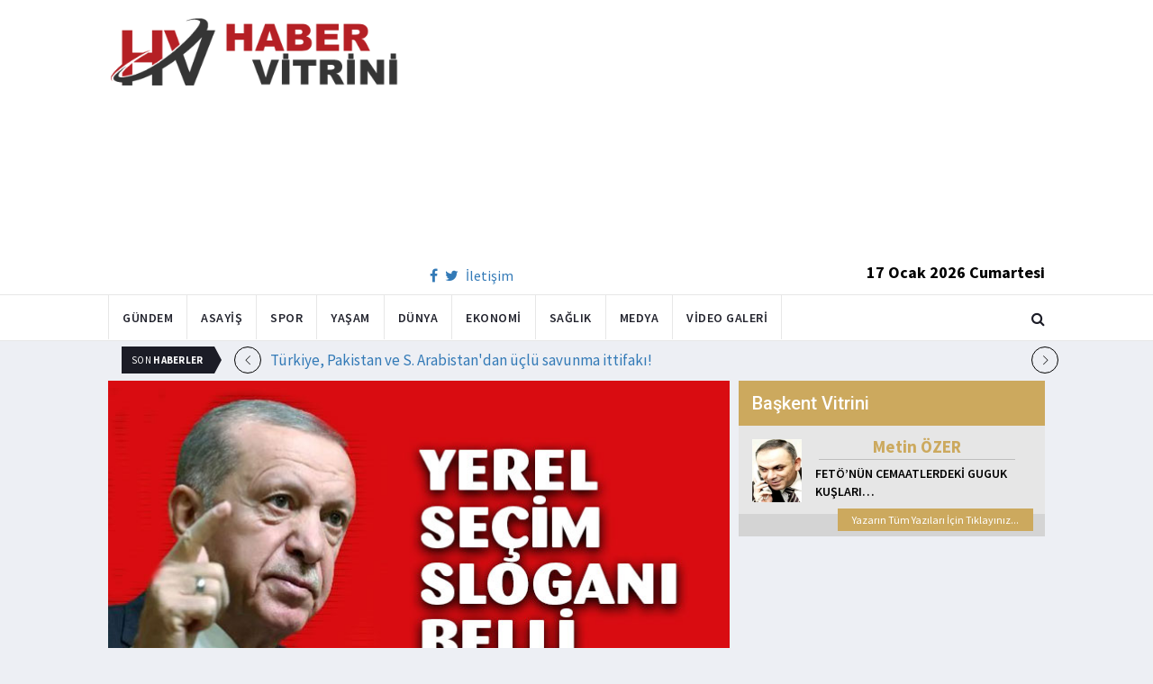

--- FILE ---
content_type: text/html; charset=utf-8
request_url: https://www.habervitrini.com/erdogandan-yerel-secim-slogani-belli-oldu/1108618
body_size: 11257
content:
<!DOCTYPE html>
<html lang="tr">
<head>
    <meta charset="utf-8">
    <meta http-equiv="X-UA-Compatible" content="IE=edge">
    <meta name="viewport" content="width=device-width, initial-scale=1">
    <!-- The above 3 meta tags *must* come first in the head; any other head content must come *after* these tags -->
    <title>Habervitrini.com | Erdoğan dan yerel seçim sloganı belli oldu</title>
    <meta property="fb:pages" content="177567505669003" />
    <meta name="description" content="Cumhurbaşkanı Erdoğan  grup toplantısında yerel seçim mesajlarını verirken İstanbul seçimlerine özel sloganını da duyurdu. Erdoğan ın  Bugün bir başlık atıyorum  Yeniden İstanbul...  sözleri salonda coşkuyu artırdı." />
    <meta name="google-site-verification" content="cQ7sGhZ-qF8FYxLz0zm9JekSwcgQyka6ASWwiddA9m8" />
    <!-- Favicon and touch icons -->
    <link rel="shortcut icon" href="/assets/images/ico/favicon.png" type="image/x-icon">
    <link rel="apple-touch-icon" type="image/x-icon" href="/assets/images/ico/apple-touch-icon-57-precomposed.png">
    <link rel="apple-touch-icon" type="image/x-icon" sizes="72x72" href="/assets/images/ico/apple-touch-icon-72-precomposed.png">
    <link rel="apple-touch-icon" type="image/x-icon" sizes="114x114" href="assets/images/ico/apple-touch-icon-114-precomposed.png">
    <link rel="apple-touch-icon" type="image/x-icon" sizes="144x144" href="/assets/images/ico/apple-touch-icon-144-precomposed.png">

    <link href="https://fonts.googleapis.com/css?family=Roboto:100,100i,300,300i,400,400i,500,500i,700,700i,900,900i" rel="stylesheet" type="text/css" />
    <link href="https://fonts.googleapis.com/css?family=Source+Sans+Pro:200,200i,300,300i,400,400i,600,600i,700,700i,900,900i" rel="stylesheet" type="text/css" />
    <link href="https://fonts.googleapis.com/css?family=Cormorant+Garamond:300,300i,400,400i,500,500i,600,600i,700,700i" rel="stylesheet" type="text/css" />

    <!-- jquery ui css -->
    <link href="/assets/css/jquery-ui.min.css" rel="stylesheet" type="text/css" />
    <!-- Bootstrap -->
    <link href="/assets/css/bootstrap.min.css" rel="stylesheet" type="text/css" />
    <!--Animate css-->
    <link href="/assets/css/animate.min.css" rel="stylesheet" type="text/css" />
    <!-- Navigation css-->
    <link href="/assets/bootsnav/css/bootsnav.css" rel="stylesheet" type="text/css" />
    <!-- youtube css -->
    <link href="/assets/css/RYPP.css" rel="stylesheet" type="text/css" />
    <!-- font awesome -->
    <link href="/assets/font-awesome/css/font-awesome.min.css" rel="stylesheet" type="text/css" />
    <!-- themify-icons -->
    <link href="/assets/themify-icons/themify-icons.css" rel="stylesheet" type="text/css" />
    <!-- weather-icons -->
    <link href="/assets/weather-icons/css/weather-icons.min.css" rel="stylesheet" type="text/css" />
    <!-- flat icon -->
    <link href="/assets/css/flaticon.css" rel="stylesheet" type="text/css" />
    <!-- Important Owl stylesheet -->
    <link href="/assets/owl-carousel/owl.carousel.css" rel="stylesheet" type="text/css" />
    <!-- Default Theme -->
    <link href="/assets/owl-carousel/owl.theme.css" rel="stylesheet" type="text/css" />
    <!-- owl transitions -->
    <link href="/assets/owl-carousel/owl.transitions.css" rel="stylesheet" type="text/css" />
    <!-- style css -->
    <link href="/assets/css/style.css" rel="stylesheet" type="text/css" />
    
    
    <style>
        .img-100 {
            width: 100% !important;
        }
    </style>



    <script type='text/javascript' src='//platform-api.sharethis.com/js/sharethis.js#property=5c726029b073260011b18598&product=inline-share-buttons' async='async'></script>
    <script async src="//pagead2.googlesyndication.com/pagead/js/adsbygoogle.js"></script>

    <script>
        (function (i, s, o, g, r, a, m) {
            i['GoogleAnalyticsObject'] = r;
            i[r] = i[r] || function () {
                (i[r].q = i[r].q || []).push(arguments);
            }, i[r].l = 1 * new Date();
            a = s.createElement(o),
                m = s.getElementsByTagName(o)[0];
            a.async = 1;
            a.src = g;
            m.parentNode.insertBefore(a, m);
        })(window, document, 'script', 'https://www.google-analytics.com/analytics.js', 'ga');

        ga('create', 'UA-4769778-1', 'auto');
        ga('send', 'pageview');
    </script>

    
    
    <meta property="og:site_name" content="http://www.habervitrini.com">
    <meta property="og:url" content="http://www.habervitrini.com/erdogandan-yerel-secim-slogani-belli-oldu/1108618" />
    <meta property="og:title" content="Erdoğan'dan yerel seçim sloganı belli oldu" />
    <meta property="og:description" content="Cumhurbaşkanı Erdoğan, grup toplantısında yerel seçim mesajlarını verirken İstanbul seçimlerine özel sloganını da duyurdu. Erdoğan'ın "Bugün bir başlık atıyorum; Yeniden İstanbul..." sözleri salonda coşkuyu artırdı." />
    <meta property="og:image" content="https://img.habervitrini.com/Haber/_AnaManset/81f5ed79-3b72-41bc-b25c-fe8246636d71.jpg" />

    <meta name="twitter:site" content="http://www.habervitrini.com">
    <meta name="twitter:card" content="summary">
    <meta name="twitter:creator" content="Habervitrini">
    <meta name="twitter:title" content="Erdoğan'dan yerel seçim sloganı belli oldu">
    <meta name="twitter:description" content="Cumhurbaşkanı Erdoğan, grup toplantısında yerel seçim mesajlarını verirken İstanbul seçimlerine özel sloganını da duyurdu. Erdoğan'ın "Bugün bir başlık atıyorum; Yeniden İstanbul..." sözleri salonda coşkuyu artırdı.">
    <meta name="twitter:image:src" content="https://img.habervitrini.com/Haber/_AnaManset/81f5ed79-3b72-41bc-b25c-fe8246636d71.jpg">



</head>
<body>

<!-- PAGE LOADER -->
<!-- *** START PAGE HEADER SECTION *** -->


<header>
    <!-- START MIDDLE SECTION -->
    <div class="header-mid hidden-xs">
        <div class="container">
            <div class="row">
                <div class="col-sm-4">
                    <div class="logo">
                        <a href="/">
                            <img src="/assets/images/logo-tam.png" class="img-responsive" alt="Habervitrini"
                                 style="height: 82px; width: 100%;" />
                        </a>
                    </div>
                </div>
                <div class="col-sm-8">
                            <script async src="https://pagead2.googlesyndication.com/pagead/js/adsbygoogle.js"></script>
                            <!-- UstHeader -->
                            <ins class="adsbygoogle"
                                 style="display:block"
                                 data-ad-client="ca-pub-4801776783380147"
                                 data-ad-slot="6987205594"
                                 data-ad-format="auto"
                                 data-full-width-responsive="true"></ins>
                            <script>
                                (adsbygoogle = window.adsbygoogle || []).push({});
                            </script>
                    <div class="header-social-contact">
                        <a href="https://tr-tr.facebook.com/habervitrini/"><i class="fa fa-facebook"></i></a>
                        <a href="https://twitter.com/habervitrini"><i class="fa fa-twitter"></i></a>
                        <a href="#">İletişim</a>
                    </div>
                    <span class="header-date">
                        17 Ocak 2026 Cumartesi
                    </span>
                </div>
            </div>
        </div>
    </div>
    <!-- END OF /. MIDDLE SECTION -->
    <!-- START NAVIGATION -->
    <nav class="navbar navbar-default navbar-sticky navbar-mobile bootsnav">
        <!-- Start Top Search -->
        <div class="top-search">
            <div class="container">
                <div class="input-group">
                    <span class="input-group-addon"><i class="fa fa-search"></i></span>
                    <input type="text" class="form-control" placeholder="Arama...">
                    <span class="input-group-addon close-search"><i class="fa fa-times"></i></span>
                </div>
            </div>
        </div>
        <!-- End Top Search -->
        <div class="container">
            <!-- Start Atribute Navigation -->
            <div class="attr-nav">
                <ul>
                    <li class="search"><a href="#"><i class="fa fa-search"></i></a></li>
                </ul>
            </div>
            <!-- End Atribute Navigation -->
            <!-- Start Header Navigation -->
            <div class="navbar-header">
                <button type="button" class="navbar-toggle" data-toggle="collapse" data-target="#navbar-menu">
                    <i class="fa fa-bars"></i>
                </button>
                <a class="navbar-brand hidden-sm hidden-md hidden-lg" href="/"><img src="/assets/images/logo-tam.png" class="logo" alt=""></a>
            </div>
            <!-- End Header Navigation -->
            <!-- Collect the nav links, forms, and other content for toggling -->
            <div class="collapse navbar-collapse" id="navbar-menu">
                <ul class="nav navbar-nav navbar-left" data-in="" data-out="">
                    <li class="">
                        <a href="/gundem">Gündem</a>
                    </li>
                    <li class="">
                        <a href="/asayis">Asayiş</a>
                    </li>
                    <li class="">
                        <a href="/spor">Spor</a>
                    </li>
                    <li class="">
                        <a href="/yasam">Yaşam</a>
                    </li>
                    <li class="">
                        <a href="/dunya">Dünya</a>
                    </li>
                    <li class="">
                        <a href="/ekonomi">Ekonomi</a>
                    </li>
                    <li class="">
                        <a href="/saglik">Sağlık</a>
                    </li>
                    <li class="">
                        <a href="/medya">Medya</a>
                    </li>
                    <li class="">
                        <a href="/videogaleri">Video Galeri</a>
                    </li>
                </ul>
            </div><!-- /.navbar-collapse -->
        </div>
    </nav>
    <!-- END OF/. NAVIGATION -->
</header>
<!-- *** END OF /. PAGE HEADER SECTION *** -->



<div class="container" id="ads-full">

    




</div>




    <style>



        .haber-galeri {
            width: 308px;
            height: 288px;
            margin: 0 auto;
            margin-top: 20px;
        }


            .haber-galeri h6 {
                font-size: 22pt;
                text-align: center;
                color: GrayText;
                padding: 5px 0px;
                color: #af1d1d;
            }

            .haber-galeri span {
                text-align: right;
                float: right;
                color: #7f7f7f;
            }

                .haber-galeri span strong {
                    color: #af1d1d;
                }

        .galeri-prew-container {
            width: 308px;
            height: 210px;
            margin: 0 auto;
        }

            .galeri-prew-container img {
                float: left;
                margin: 2px 2px !important;
                padding: 0 !important;
                border: 5px solid #989898 !important;
                border-radius: 5px;
            }


        /* google news butonu */
        .google-news {
            display: inline-block;
            vertical-align: top
        }

            .google-news a {
                display: block;
                color: #fff;
                width: 94px;
                height: 34px;
                border: 1px solid #e3e3e3;
                border-radius: 3px;
                background: url('/assets/images/Google_News_icon.svg') no-repeat center center;
                background-size: 30%;
                background-position: left;
                text-align: right;
                line-height: 24px;
                color: black;
                font-weight: bold;
                padding: 5px;
                padding-right: 5px;
                padding-right: 10px;
                margin-top: 5px;
            }

        .soft-post-article {
            height: auto;
            overflow: hidden
        }
    </style>


    <div class="container">

        <!-- START NEWSTRICKER -->
<div class="container">
    <div class="newstricker_inner">
        <div class="trending">Son <strong>Haberler</strong></div>
        <div id="NewsTicker" class="owl-carousel owl-theme">
                <div class="item">
                    <a href="/turkiye-pakistan-ve-s-arabistandan-uclu-savunma-ittifaki/1156286" title="Türkiye, Pakistan ve S. Arabistan'dan üçlü savunma ittifakı!">Türkiye, Pakistan ve S. Arabistan'dan üçlü savunma ittifakı!</a>
                </div>
                <div class="item">
                    <a href="/sikayetler-artinca-e-ticaret-platformlarina-18-milyon-tl-ceza-kesilecek/1156293" title="Şikayetler artınca e-ticaret platformlarına 1.8 milyon TL ceza kesilecek">Şikayetler artınca e-ticaret platformlarına 1.8 milyon TL ceza kesilecek</a>
                </div>
                <div class="item">
                    <a href="/suriye-ordusu-deyr-hafir-bolgesine-girdi/1156291" title=" Suriye Ordusu Deyr Hafir bölgesine girdi"> Suriye Ordusu Deyr Hafir bölgesine girdi</a>
                </div>
                <div class="item">
                    <a href="/iranda-olu-sayisi-3-bini-asti/1156290" title="İran'da ölü sayısı 3 bini aştı">İran'da ölü sayısı 3 bini aştı</a>
                </div>
                <div class="item">
                    <a href="/tan-sagturk-devlet-opera-ve-balesi-genel-mudurlugunden-alindi-iste-yeni-gorevi/1156289" title="Tan Sağtürk Devlet Opera ve Balesi Genel Müdürlüğünden alındı! İşte yeni görevi">Tan Sağtürk Devlet Opera ve Balesi Genel Müdürlüğünden alındı! İşte yeni görevi</a>
                </div>
                <div class="item">
                    <a href="/bir-skandal-daha-sahte-diplomayla-idari-koordinatorluge-yukseldi/1156288" title="Bir skandal daha! Sahte diplomayla idari koordinatörlüğe yükseldi">Bir skandal daha! Sahte diplomayla idari koordinatörlüğe yükseldi</a>
                </div>
                <div class="item">
                    <a href="/karne-tartismasi-intiharla-bitti/1156284" title="Karne tartışması intiharla bitti">Karne tartışması intiharla bitti</a>
                </div>
                <div class="item">
                    <a href="/ypg-firat-in-dogusuna-kacti-suriye-ordusu-teroristleri-puskurttu/1156281" title="YPG Fırat’ın doğusuna kaçtı! Suriye ordusu, teröristleri püskürttü">YPG Fırat’ın doğusuna kaçtı! Suriye ordusu, teröristleri püskürttü</a>
                </div>
                <div class="item">
                    <a href="/fenerbahce-en-nesyrinin-yerine-son-aday-mathys-tel/1156280" title="Fenerbahçe, En-Nesyri'nin yerine son aday Mathys Tel">Fenerbahçe, En-Nesyri'nin yerine son aday Mathys Tel</a>
                </div>
                <div class="item">
                    <a href="/savci-edanur-davasinda-saniklar-icin-altisar-yila-kadar-hapis-talep-etti/1156279" title="Savcı, Edanur davasında sanıklar için altışar yıla kadar hapis talep etti">Savcı, Edanur davasında sanıklar için altışar yıla kadar hapis talep etti</a>
                </div>
        </div>
    </div>
</div>
<!--  END OF /. NEWSTRICKER -->
        <div class="row row-m">
            <div class="col-sm-8 col-p  main-content">
                <div class="theiaStickySidebar">
                    <div class="post_details_inner">
                        <div class="post_details_block news-detail-block">
                            <figure class="social-icon">
                                <img src="https://img.habervitrini.com/Haber/_AnaManset/81f5ed79-3b72-41bc-b25c-fe8246636d71.jpg" class="img-responsive" alt="" />
                            </figure>
                            <div class="news-detail-category-bar category-background-black">
                                <div class="homepage-button">
                                    <a href="/" title="Ana Sayfaya Dön">< Ana Sayfa</a>
                                </div>
                                <span>Gündem</span>
                                <ul class="authar-info datetime">
                                    <li>29.11.2023 20:03</li>
                                </ul>
                                <div class="clearfix"></div>
                            </div>
                            




<div class="social-icon-container">
    <div class="sharethis-inline-share-buttons"></div>
    <div class="google-news">
        <a href="https://news.google.com/publications/CAAqBwgKMPK6nAsw_sS0Aw" target="_blank" 
        rel="nofollow noopener" title="Abone Ol">Abone Ol</a>
    </div>
</div>

                            <h2>Erdoğan'dan yerel seçim sloganı belli oldu</h2>


                            <ins class="adsbygoogle"
                             style="display:block; text-align:center;"
                             data-ad-layout="in-article"
                             data-ad-format="fluid"
                             data-ad-client="ca-pub-4801776783380147"
                             data-ad-slot="4022663772"></ins>
                            <script>
                                (adsbygoogle = window.adsbygoogle || []).push({});
                            </script>
                        <p>Cumhurbaşkanı Erdoğan, grup toplantısında yerel seçim mesajlarını verirken İstanbul seçimlerine özel sloganını da duyurdu. Erdoğan'ın "Bugün bir başlık atıyorum; Yeniden İstanbul..." sözleri salonda coşkuyu artırdı.</p><p>Türkiye yerel seçimlere odaklandı.</p><p>Seçmen 31 Mart'ta sandık başına gidecek...</p><p>Bu kapsamda siyasi partiler de hazırlıklarına başladı.</p><p>Aday belirleme süreçleri parti içlerinde işletilirken başvurular sona erdi.</p><p>AK Parti'de de gündem yerel seçimler...</p><p><strong>Cumhurbaşkanı Erdoğan'dan TBMM'de yerel seçim mesajladı</strong></p><p>AK Parti TBMM Grubu'na hitap eden Cumhurbaşkanı Recep Tayyip Erdoğan, bu kapsamda mesajlarını verdi.</p><p>Cumhurbaşkanı Erdoğan, AK Parti ve seçmeninin özel bir önem verdiği İstanbul, bu kapsamda en itinalı çalışmanın yapılacağı şehir...</p><p>5 yıllık CHP arasından sonra yeniden AK Parti hizmetleriyle buluşması istenen İstanbul için <u>Cumhurbaşkanı Erdoğan</u> da sloganını açıkladı.</p><p><strong>"Yeniden İstanbul"</strong></p><p>Özellikle gençlere hitap ederek sloganı duyuran Erdoğan, şöyle konuştu:</p><p>"Rakiplerimizin karşımızdakiler değil asıl onları kontrol edenler olduğunu asla aklımızdan çıkarmayacağız. Gençler unutmayın bugün bir başlık atıyorum; Yeniden İstanbul..."</p><p><img src="https://icdn.ensonhaber.com/crop/1200x0/resimler/diger/kok/2023/11/29/65670fb6ab249588__w1200xh801.jpg" alt="" class="img-100"></p><p><strong>"Çalışmaları kendi önceliklerimize göre yürüteceğiz"</strong></p><p><u>Erdoğan</u> sözlerine şöyle devam etti:</p><p>Seçim takvimimiz işliyor. 4 ay sonra yapılacak seçimle ilgili çalışmaları kendi önceliklerimize göre yürüteceğiz. Belediye başkan adaylıkları için başvurular sona erdi. Elektronik ortamda illerimizin temayül yoklamalarını yaptık. Cumhur İttifakı'ndaki ortağımız MHP ile görüşmelerimiz ilerliyor.</p>
                        Güncellenme Tarihi : 29.11.2023 20:08
                    </div>
                    <!-- Post footer -->
                    <div class="post-footer">
                            <div class="previous-news">
                                <a href="/gazzede-bomba-patladi-iki-israil-askeri-agir-yaralandi/1108617" title="Gazze'de bomba patladı, İki İsrail askeri ağır yaralandı"> < Önceki Haber</a>
                            </div>
                            <div class="next-news">
                                <a href="/erdogan-turkiye-filistinli-kardeslerinin-yanindadir/1108627" title="Erdoğan: Türkiye Filistinli kardeşlerinin yanındadır">Sonraki Haber ></a>
                            </div>

                        <div class="clearfix"></div>
                    </div>
                </div>
                <!-- Yeni Hv Reklam 3 -->
                <ins class="adsbygoogle"
                     style="display:block"
                     data-ad-client="ca-pub-4801776783380147"
                     data-ad-slot="3251727338"
                     data-ad-format="auto"
                     data-full-width-responsive="true"></ins>
                <script>
                    (adsbygoogle = window.adsbygoogle || []).push({});
                </script>

                <div class="post-inner post-inner-2" style="background: white;">
                    <!--post header-->
                    <div class="post-head">
                        <h4 class="title" style="color: black; line-height: 46px; margin-left: 10px;">
                            <strong>İLGİLİ HABERLER</strong>
                        </h4>
                    </div>
                    <!-- post body -->
                    <div class="post-body category-background-black">
                        <div id="post-slider-2" class="owl-carousel owl-theme">

                            <!-- item one -->
                            <div class="item">
                                <div class="news-grid-2">
                                    <div class="row row-margin">
                                                <div class=" col-sm-6 col-md-6 col-padding">
                                                    <div class="grid-item">
                                                        <div class="grid-item-img">
                                                            <a href="/3-ilde-siber-dolandiricilik-operasyonu-11-kisi-tutuklandi/1156308">
                                                                <img src="https://img.habervitrini.com/Haber/_HaberOrnek/4acc4728-9709-4395-a680-76ced7ccde51.jpg" class="img-responsive" alt="" width="322" height="161" style="width: 322px; height: 161px; border: 5px solid white;">
                                                            </a>
                                                        </div>
                                                        <h5 style="min-height: 40px; color: white;">
                                                            <a href="/3-ilde-siber-dolandiricilik-operasyonu-11-kisi-tutuklandi/1156308" class="title" style="color: white;">3 ilde siber dolandırıcılık operasyonu! 11 kişi tutuklandı</a>
                                                        </h5>
                                                        <ul class="authar-info">
                                                            <li>17.1.2026 14:58</li>
                                                        </ul>
                                                    </div>
                                                </div>
                                                <div class=" col-sm-6 col-md-6 col-padding">
                                                    <div class="grid-item">
                                                        <div class="grid-item-img">
                                                            <a href="/dem-parti-heyeti-15-ay-sonra-imraliya-gitti/1156304">
                                                                <img src="https://img.habervitrini.com/Haber/_HaberOrnek/3517f6d0-8dcd-49fa-b48d-13bdb4e091a8.jpg" class="img-responsive" alt="" width="322" height="161" style="width: 322px; height: 161px; border: 5px solid white;">
                                                            </a>
                                                        </div>
                                                        <h5 style="min-height: 40px; color: white;">
                                                            <a href="/dem-parti-heyeti-15-ay-sonra-imraliya-gitti/1156304" class="title" style="color: white;">DEM Parti heyeti 1.5 ay sonra İmralı'ya gitti</a>
                                                        </h5>
                                                        <ul class="authar-info">
                                                            <li>17.1.2026 14:49</li>
                                                        </ul>
                                                    </div>
                                                </div>
                                                <div class="hidden-xs col-sm-6 col-md-6 col-padding">
                                                    <div class="grid-item">
                                                        <div class="grid-item-img">
                                                            <a href="/menu-27-bin-lira-olan-michelin-yildizli-restoran-temizlik-denetiminden-gecemedi/1156302">
                                                                <img src="https://img.habervitrini.com/Haber/_HaberOrnek/a370eaef-dfee-4761-921c-c48c1ee807bd.jpg" class="img-responsive" alt="" width="322" height="161" style="width: 322px; height: 161px; border: 5px solid white;">
                                                            </a>
                                                        </div>
                                                        <h5 style="min-height: 40px; color: white;">
                                                            <a href="/menu-27-bin-lira-olan-michelin-yildizli-restoran-temizlik-denetiminden-gecemedi/1156302" class="title" style="color: white;">Menü 27 bin lira olan Michelin yıldızlı restoran, temizlik denetiminden geçemedi</a>
                                                        </h5>
                                                        <ul class="authar-info">
                                                            <li>17.1.2026 14:44</li>
                                                        </ul>
                                                    </div>
                                                </div>
                                                <div class=" col-sm-6 col-md-6 col-padding">
                                                    <div class="grid-item">
                                                        <div class="grid-item-img">
                                                            <a href="/13-ile-sari-kodlu-uyari-kuvvetli-kar-yagisi-geliyor/1156292">
                                                                <img src="https://img.habervitrini.com/Haber/_HaberOrnek/f7b84a77-dc8b-45ee-a08c-8e17ee6594cb.jpg" class="img-responsive" alt="" width="322" height="161" style="width: 322px; height: 161px; border: 5px solid white;">
                                                            </a>
                                                        </div>
                                                        <h5 style="min-height: 40px; color: white;">
                                                            <a href="/13-ile-sari-kodlu-uyari-kuvvetli-kar-yagisi-geliyor/1156292" class="title" style="color: white;">13 ile sarı kodlu uyarı! Kuvvetli kar yağışı geliyor</a>
                                                        </h5>
                                                        <ul class="authar-info">
                                                            <li>17.1.2026 12:00</li>
                                                        </ul>
                                                    </div>
                                                </div>
                                                <div class=" col-sm-6 col-md-6 col-padding">
                                                    <div class="grid-item">
                                                        <div class="grid-item-img">
                                                            <a href="/turkiye-pakistan-ve-s-arabistandan-uclu-savunma-ittifaki/1156286">
                                                                <img src="https://img.habervitrini.com/Haber/_HaberOrnek/5e0bc421-4a50-44c3-8142-188215f35365.jpg" class="img-responsive" alt="" width="322" height="161" style="width: 322px; height: 161px; border: 5px solid white;">
                                                            </a>
                                                        </div>
                                                        <h5 style="min-height: 40px; color: white;">
                                                            <a href="/turkiye-pakistan-ve-s-arabistandan-uclu-savunma-ittifaki/1156286" class="title" style="color: white;">Türkiye, Pakistan ve S. Arabistan'dan üçlü savunma ittifakı!</a>
                                                        </h5>
                                                        <ul class="authar-info">
                                                            <li>17.1.2026 11:00</li>
                                                        </ul>
                                                    </div>
                                                </div>
                                                <div class="hidden-xs col-sm-6 col-md-6 col-padding">
                                                    <div class="grid-item">
                                                        <div class="grid-item-img">
                                                            <a href="/tan-sagturk-devlet-opera-ve-balesi-genel-mudurlugunden-alindi-iste-yeni-gorevi/1156289">
                                                                <img src="https://img.habervitrini.com/Haber/_HaberOrnek/7c0cefd0-89d4-4882-9f92-23f4f23961af.jpg" class="img-responsive" alt="" width="322" height="161" style="width: 322px; height: 161px; border: 5px solid white;">
                                                            </a>
                                                        </div>
                                                        <h5 style="min-height: 40px; color: white;">
                                                            <a href="/tan-sagturk-devlet-opera-ve-balesi-genel-mudurlugunden-alindi-iste-yeni-gorevi/1156289" class="title" style="color: white;">Tan Sağtürk Devlet Opera ve Balesi Genel Müdürlüğünden alındı! İşte yeni görevi</a>
                                                        </h5>
                                                        <ul class="authar-info">
                                                            <li>17.1.2026 09:53</li>
                                                        </ul>
                                                    </div>
                                                </div>

                                    </div>
                                </div>
                            </div>
                            <!-- item two -->
                            <div class="item">
                                <div class="news-grid-2">
                                    <div class="row row-margin">

                                                <div class=" col-sm-6 col-md-6 col-padding">
                                                    <div class="grid-item">
                                                        <div class="grid-item-img">
                                                            <a href="/bir-skandal-daha-sahte-diplomayla-idari-koordinatorluge-yukseldi/1156288">
                                                                <img src="https://img.habervitrini.com/Haber/_HaberOrnek/92c2cf6b-f41b-4160-82b9-623f27cf1dd7.jpg" class="img-responsive" alt="" width="322" height="161" style="width: 322px; height: 161px; border: 5px solid white;">
                                                            </a>
                                                        </div>
                                                        <h5 style="min-height: 40px;">
                                                            <a href="/bir-skandal-daha-sahte-diplomayla-idari-koordinatorluge-yukseldi/1156288" class="title" style="color: white;">Bir skandal daha! Sahte diplomayla idari koordinatörlüğe yükseldi</a>
                                                        </h5>
                                                        <ul class="authar-info">
                                                            <li>17.1.2026 09:51</li>
                                                        </ul>
                                                    </div>
                                                </div>
                                                <div class=" col-sm-6 col-md-6 col-padding">
                                                    <div class="grid-item">
                                                        <div class="grid-item-img">
                                                            <a href="/ypg-firat-in-dogusuna-kacti-suriye-ordusu-teroristleri-puskurttu/1156281">
                                                                <img src="https://img.habervitrini.com/Haber/_HaberOrnek/dca927fc-dc28-460b-8836-6999701eefe4.jpg" class="img-responsive" alt="" width="322" height="161" style="width: 322px; height: 161px; border: 5px solid white;">
                                                            </a>
                                                        </div>
                                                        <h5 style="min-height: 40px;">
                                                            <a href="/ypg-firat-in-dogusuna-kacti-suriye-ordusu-teroristleri-puskurttu/1156281" class="title" style="color: white;">YPG Fırat’ın doğusuna kaçtı! Suriye ordusu, teröristleri püskürttü</a>
                                                        </h5>
                                                        <ul class="authar-info">
                                                            <li>17.1.2026 09:36</li>
                                                        </ul>
                                                    </div>
                                                </div>
                                                <div class="hidden-xs col-sm-6 col-md-6 col-padding">
                                                    <div class="grid-item">
                                                        <div class="grid-item-img">
                                                            <a href="/abdden-gazze-aciklamasi-turkiye-nin-barisa-katkisi-buyuk/1156278">
                                                                <img src="https://img.habervitrini.com/Haber/_HaberOrnek/e65a1805-2979-480f-92e5-e8189897d219.jpg" class="img-responsive" alt="" width="322" height="161" style="width: 322px; height: 161px; border: 5px solid white;">
                                                            </a>
                                                        </div>
                                                        <h5 style="min-height: 40px;">
                                                            <a href="/abdden-gazze-aciklamasi-turkiye-nin-barisa-katkisi-buyuk/1156278" class="title" style="color: white;">ABD'den Gazze açıklaması: Türkiye’nin barışa katkısı büyük</a>
                                                        </h5>
                                                        <ul class="authar-info">
                                                            <li>17.1.2026 09:31</li>
                                                        </ul>
                                                    </div>
                                                </div>
                                                <div class=" col-sm-6 col-md-6 col-padding">
                                                    <div class="grid-item">
                                                        <div class="grid-item-img">
                                                            <a href="/kahramanmarasta-korkutan-deprem-sakin-kalmak-onemli/1156265">
                                                                <img src="https://img.habervitrini.com/Haber/_HaberOrnek/0040adf2-ba22-4540-8a0a-7b04ba011096.jpg" class="img-responsive" alt="" width="322" height="161" style="width: 322px; height: 161px; border: 5px solid white;">
                                                            </a>
                                                        </div>
                                                        <h5 style="min-height: 40px;">
                                                            <a href="/kahramanmarasta-korkutan-deprem-sakin-kalmak-onemli/1156265" class="title" style="color: white;">Kahramanmaraş'ta korkutan deprem! Sakin kalmak önemli</a>
                                                        </h5>
                                                        <ul class="authar-info">
                                                            <li>16.1.2026 20:59</li>
                                                        </ul>
                                                    </div>
                                                </div>
                                                <div class=" col-sm-6 col-md-6 col-padding">
                                                    <div class="grid-item">
                                                        <div class="grid-item-img">
                                                            <a href="/kucuk-otomobillere-117-kilometre-hiz-siniri-onerisi/1156263">
                                                                <img src="https://img.habervitrini.com/Haber/_HaberOrnek/3fc089ff-0a64-458d-8c97-a17e5d781be7.jpg" class="img-responsive" alt="" width="322" height="161" style="width: 322px; height: 161px; border: 5px solid white;">
                                                            </a>
                                                        </div>
                                                        <h5 style="min-height: 40px;">
                                                            <a href="/kucuk-otomobillere-117-kilometre-hiz-siniri-onerisi/1156263" class="title" style="color: white;">Küçük otomobillere 117 kilometre hız sınırı önerisi!</a>
                                                        </h5>
                                                        <ul class="authar-info">
                                                            <li>16.1.2026 19:00</li>
                                                        </ul>
                                                    </div>
                                                </div>
                                                <div class="hidden-xs col-sm-6 col-md-6 col-padding">
                                                    <div class="grid-item">
                                                        <div class="grid-item-img">
                                                            <a href="/rus-buyukelci-karlovun-olum-emrini-veren-fetocu-cemal-karaata-ruslardan-kaciyor/1156255">
                                                                <img src="https://img.habervitrini.com/Haber/_HaberOrnek/a73c364c-9325-41e1-8d41-ecad7391910a.jpg" class="img-responsive" alt="" width="322" height="161" style="width: 322px; height: 161px; border: 5px solid white;">
                                                            </a>
                                                        </div>
                                                        <h5 style="min-height: 40px;">
                                                            <a href="/rus-buyukelci-karlovun-olum-emrini-veren-fetocu-cemal-karaata-ruslardan-kaciyor/1156255" class="title" style="color: white;">Rus büyükelçi Karlov'un ölüm emrini veren FETÖ'cü Cemal Karaata Ruslardan kaçıyor</a>
                                                        </h5>
                                                        <ul class="authar-info">
                                                            <li>16.1.2026 17:53</li>
                                                        </ul>
                                                    </div>
                                                </div>

                                    </div>
                                </div>
                            </div>
                        </div>
                    </div>
                </div>


            </div>
        </div>

        <div class="col-sm-4 col-p rightSidebar">

            


<div class="capital-showcase-wrap">
    <div class="capital-showcase-header">
        <h4>Başkent Vitrini</h4>
    </div>
    <div class="capital-showcase-content">
        <div class="showcase-image-container">
            <img src="https://img.habervitrini.com/Yazar/dw432ibumetin_ozer.jpg" />
        </div>
        <div class="showcase-detail-container">
            <span class="showcase-author-name">Metin ÖZER</span>
            <a href="/yazarlar/metin-ozer/feto’nun-cemaatlerdeki-guguk-kuslari…">
                <span class="showcase-text-title">FETÖ’NÜN CEMAATLERDEKİ GUGUK KUŞLARI…</span>
            </a>
        </div>
        <div class="clearfix"></div>
    </div>
    <div class="capital-showcase-footer">
        <a href="/yazarlar/metin-ozer">Yazarın Tüm Yazıları İçin Tıklayınız...</a>
        <div class="clearfix"></div>
    </div>
</div>


            <!-- Yeni Hv Reklam 5 -->
            <ins class="adsbygoogle"
                 style="display:block"
                 data-ad-client="ca-pub-4801776783380147"
                 data-ad-slot="3667440554"
                 data-ad-format="auto"
                 data-full-width-responsive="true"></ins>

            
<div class="side-news-wrap">
        <div class="side-news-container">
            <a href="/trumptan-erdogana-gazze-kurulu-daveti/1156303" title="Trump'tan Erdoğan'a Gazze Kurulu daveti">
                <img class="lazy" src="/assets/images/lazyImg.jpg" data-original="https://img.habervitrini.com/Haber/_HaberOrnek/c1d1dd0d-04bd-4bd8-997a-8fc42937b0ee.jpg" style=" height: 176px;" />
            </a>
        </div>
        <div class="side-news-container">
            <a href="/uyusturucudan-gozaltina-alinan-nazlican-taskin-tutuklama-duyunca-bayildi/1156299" title="Uyuşturucudan gözaltına alınan Nazlıcan Taşkın, tutuklama duyunca bayıldı">
                <img class="lazy" src="/assets/images/lazyImg.jpg" data-original="https://img.habervitrini.com/Haber/_HaberOrnek/11ea43cc-5f27-4b9b-9ed4-45f0141d95ab.jpg" style=" height: 176px;" />
            </a>
        </div>
        <div class="side-news-container">
            <a href="/ozgur-ozel-televizyon-kuruyor/1156300" title="Özgür Özel televizyon kuruyor">
                <img class="lazy" src="/assets/images/lazyImg.jpg" data-original="https://img.habervitrini.com/Haber/_HaberOrnek/b523ac8d-8554-4493-8e7d-543abda3613f.jpg" style=" height: 176px;" />
            </a>
        </div>
        <div class="side-news-container">
            <a href="/her-gun-meyve-yiyen-ufuk-ozkanin-karacigeri-coktu/1156298" title="Her gün meyve yiyen Ufuk Özkan'ın karaciğeri çöktü">
                <img class="lazy" src="/assets/images/lazyImg.jpg" data-original="https://img.habervitrini.com/Haber/_HaberOrnek/e7cd5329-4bb1-41cc-8429-4f48199bee7e.jpg" style=" height: 176px;" />
            </a>
        </div>
        <div class="side-news-container">
            <a href="/trump-maduronun-yerine-venezuelanin-basina-delcry-rodr-guezi-getirdi/1156297" title="Trump Maduro'nun yerine venezuela'nın başına Delcry Rodríguez'i getirdi">
                <img class="lazy" src="/assets/images/lazyImg.jpg" data-original="https://img.habervitrini.com/Haber/_HaberOrnek/06ed7eaf-c6e1-4c14-876f-7c7adf65bfd4.jpg" style=" height: 176px;" />
            </a>
        </div>
</div>
            

<div class="tabs-wrapper">
    <ul class="nav nav-tabs" role="tablist">
        <li role="presentation" class="active"><a href="#home" aria-controls="home" role="tab" data-toggle="tab">Çok Okunanlar</a></li>
    </ul>
    <!-- Tab panels one -->
    <div class="tab-content">
        <div role="tabpanel" class="tab-pane fade in active" id="home">

            <dir4dv class="most-viewed">
                <ul id="most-today" class="content tabs-content">
                            <li>
                                <span class="count">01</span>
                                <span class="text">
                                    <a href="/trumptan-erdogana-gazze-kurulu-daveti/1156303" title="Trump'tan Erdoğan'a Gazze Kurulu daveti">Trump'tan Erdoğan'a Gazze Kurulu daveti</a>
                                </span>
                            </li>
                            <li>
                                <span class="count">02</span>
                                <span class="text">
                                    <a href="/kirmizi-bultenle-aranan-17-kisi-yakalandi/1156309" title="Kırmızı bültenle aranan 17 kişi yakalandı">Kırmızı bültenle aranan 17 kişi yakalandı</a>
                                </span>
                            </li>
                            <li>
                                <span class="count">03</span>
                                <span class="text">
                                    <a href="/3-ilde-siber-dolandiricilik-operasyonu-11-kisi-tutuklandi/1156308" title="3 ilde siber dolandırıcılık operasyonu! 11 kişi tutuklandı">3 ilde siber dolandırıcılık operasyonu! 11 kişi tutuklandı</a>
                                </span>
                            </li>
                            <li>
                                <span class="count">04</span>
                                <span class="text">
                                    <a href="/arda-gulerin-yeni-hocasi-belli-oluyor-real-madridde-jurgen-klopp-sesleri/1156307" title="Arda Güler'in yeni hocası belli oluyor: Real Madrid'de Jürgen Klopp sesleri">Arda Güler'in yeni hocası belli oluyor: Real Madrid'de Jürgen Klopp sesleri</a>
                                </span>
                            </li>
                            <li>
                                <span class="count">05</span>
                                <span class="text">
                                    <a href="/osimhen-icin-transfer-iddiasi-isterse-yuzde-100-gider/1156306" title="Osimhen için transfer iddiası: İsterse yüzde 100 gider">Osimhen için transfer iddiası: İsterse yüzde 100 gider</a>
                                </span>
                            </li>
                            <li>
                                <span class="count">06</span>
                                <span class="text">
                                    <a href="/atlas-caglayan-i-olduren-katilin-ifadesi-kan-dondurdu/1156305" title="Atlas Çağlayan’ı öldüren katilin ifadesi kan dondurdu">Atlas Çağlayan’ı öldüren katilin ifadesi kan dondurdu</a>
                                </span>
                            </li>
                            <li>
                                <span class="count">07</span>
                                <span class="text">
                                    <a href="/dem-parti-heyeti-15-ay-sonra-imraliya-gitti/1156304" title="DEM Parti heyeti 1.5 ay sonra İmralı'ya gitti">DEM Parti heyeti 1.5 ay sonra İmralı'ya gitti</a>
                                </span>
                            </li>
                            <li>
                                <span class="count">08</span>
                                <span class="text">
                                    <a href="/menu-27-bin-lira-olan-michelin-yildizli-restoran-temizlik-denetiminden-gecemedi/1156302" title="Menü 27 bin lira olan Michelin yıldızlı restoran, temizlik denetiminden geçemedi">Menü 27 bin lira olan Michelin yıldızlı restoran, temizlik denetiminden geçemedi</a>
                                </span>
                            </li>
                            <li>
                                <span class="count">09</span>
                                <span class="text">
                                    <a href="/fenerbahcede-4-oyuncu-gitti-2-veda-daha-olacak/1156301" title="Fenerbahçe'de 4 oyuncu gitti, 2 veda daha olacak">Fenerbahçe'de 4 oyuncu gitti, 2 veda daha olacak</a>
                                </span>
                            </li>
                            <li>
                                <span class="count">10</span>
                                <span class="text">
                                    <a href="/uyusturucudan-gozaltina-alinan-nazlican-taskin-tutuklama-duyunca-bayildi/1156299" title="Uyuşturucudan gözaltına alınan Nazlıcan Taşkın, tutuklama duyunca bayıldı">Uyuşturucudan gözaltına alınan Nazlıcan Taşkın, tutuklama duyunca bayıldı</a>
                                </span>
                            </li>


                </ul>
            </dir4dv>
        </div>
        <!-- Tab panels two -->
    </div>
</div>

            
<div class="side-news-wrap">
        <div class="side-news-container">
            <a href="/uyusturucu-sorusturmasinda-tutuklanan-umit-karan-tek-bir-ismi-sucladi/1156282" title="Uyuşturucu soruşturmasında tutuklanan Ümit Karan tek bir ismi suçladı">
                <img class="lazy" src="/assets/images/lazyImg.jpg" data-original="https://img.habervitrini.com/Haber/_HaberOrnek/76d84f32-bf27-4f3f-9182-18528d6323c5.jpg" style=" height: 176px;" />
            </a>
        </div>
        <div class="side-news-container">
            <a href="/kurtler-saranin-kararnamesini-halay-cekerek-kutladi/1156296" title="Kürtler Şara'nın kararnamesini halay çekerek kutladı">
                <img class="lazy" src="/assets/images/lazyImg.jpg" data-original="https://img.habervitrini.com/Haber/_HaberOrnek/0f715ba6-6f22-4943-874d-71c3e6dfac65.jpg" style=" height: 176px;" />
            </a>
        </div>
        <div class="side-news-container">
            <a href="/saranin-kurt-kararnamesi-suriyeyi-ikiye-boldu/1156295" title="Şara'nın Kürt kararnamesi Suriye'yi ikiye böldü">
                <img class="lazy" src="/assets/images/lazyImg.jpg" data-original="https://img.habervitrini.com/Haber/_HaberOrnek/5ecf9329-b13c-4b84-aacc-102e0edb757b.jpg" style=" height: 176px;" />
            </a>
        </div>
        <div class="side-news-container">
            <a href="/bebek-otel-skandali-buyuyor-muzaffer-yildirimin-santaj-arsivi-ortaya-cikti/1156283" title="Bebek Otel skandalı büyüyor: Muzaffer Yıldırım'ın şantaj arşivi ortaya çıktı">
                <img class="lazy" src="/assets/images/lazyImg.jpg" data-original="https://img.habervitrini.com/Haber/_HaberOrnek/0b449ab2-b85f-464a-ad94-d6285dd0864d.jpg" style=" height: 176px;" />
            </a>
        </div>
        <div class="side-news-container">
            <a href="/sayistay-ankarada-parayi-direk-goturmusler/1156287" title="Sayıştay: Ankara'da parayı 'DİREK' götürmüşler">
                <img class="lazy" src="/assets/images/lazyImg.jpg" data-original="https://img.habervitrini.com/Haber/_HaberOrnek/9cb0ac01-52b7-40ef-82a9-1d362f6a3297.jpg" style=" height: 176px;" />
            </a>
        </div>
</div>
        </div>
    </div>
</div>




<!-- Admatic Scroll 300x250 Ad Code START -->
<ins data-publisher="adm-pub-142932709312" data-ad-type="Scroll" class="adm-ads-area" data-ad-network="101174525389" data-ad-sid="304" data-ad-width="300" data-ad-height="250"></ins>
<!-- Admatic Scroll 300x250 Ad Code END -->
<footer>
    <div class="container">
        <div class="row">
            <!-- START FOOTER BOX (About) -->
            <div class="col-sm-3 footer-box">
                <div class="about-inner">
                    <img src="/assets/images/logo-tam-beyaz.png" class="img-responsive" alt="" />
                    <p>
                        İntervizyon Prodüksiyon Organizasyon San.Tic.Ltd.Şti.
                    </p>
                    <ul>
                        <li><i class="ti-location-arrow"></i>Turan Güneş Bulvarı 36/12 <br />Çankaya / Ankara</li>
                        <li><i class="ti-mobile"></i>(0312) 443 06 51</li>
                        <li><i class="ti-email"></i><a href="/cdn-cgi/l/email-protection" class="__cf_email__" data-cfemail="fb92959d94bb939a999e898d928f89929592d5989496">[email&#160;protected]</a></li>
                    </ul>
                </div>
            </div>
            <!--  END OF /. FOOTER BOX (About) -->
            <!-- START FOOTER BOX (Twitter feeds) -->
            <div class="col-sm-3 footer-box">
                <div class="twitter-inner">
                    <h3 class="wiget-title">Sosyal Medya</h3>
                    <ul class="margin-top-60">
                        <li>
                            <a href="https://twitter.com/habervitrini" target="_blank">
                                <span><i class="ti-twitter"></i>Twitter</span>
                            </a>
                        </li>
                        <li>
                            <a href="https://tr-tr.facebook.com/habervitrini/">
                                <span><i class="ti-facebook"></i>Facebook</span>
                            </a>
                        </li>
                    </ul>
                </div>
            </div>
            <!-- END OF /. FOOTER BOX (Twitter feeds) -->
            <!-- START FOOTER BOX (Category) -->
            <div class="col-sm-3 footer-box">
                <h3 class="wiget-title">Haber Kategorileri</h3>
                <ul class="menu-services">
                    <li><a href="/gundem">Gündem</a></li>
                    <li><a href="/asayis">Asayiş</a></li>
                    <li><a href="/spor">Spor</a></li>
                    <li><a href="/yasam">Yaşam</a></li>
                    <li><a href="/dunya">Dünya</a></li>
                </ul>
                <ul class="menu-services">
                    <li><a href="/ekonomi">Ekonomi</a></li>
                    <li><a href="/saglik">Sağlık</a></li>
                    <li><a href="/medya">Medya</a></li>
                    <li><a href="/videogaleri">Video Galeri</a></li>
                </ul>
            </div>

            <div class="col-sm-3 footer-box">
                <div class="about-inner">
                    <p>
                        Metin Özer
                    </p>
                    <ul>
                        <li>
                            Sahibi ve Sorumlu Müdür</li>
                    </ul>
                </div>
            </div>
                <!-- END OF /. FOOTER BOX (Category) -->
            </div>
        </div>
</footer>
<!-- *** END OF /. FOOTER *** -->




<!-- jQuery (necessary for Bootstrap's JavaScript plugins) -->
<script data-cfasync="false" src="/cdn-cgi/scripts/5c5dd728/cloudflare-static/email-decode.min.js"></script><script src="/assets/js/jquery.min.js"></script>
<!-- jquery ui js -->
<script src="/assets/js/jquery-ui.min.js"></script>
<!-- Include all compiled plugins (below), or include individual files as needed -->
<script src="/assets/js/bootstrap.min.js"></script>
<!-- Bootsnav js -->
<script src="/assets/bootsnav/js/bootsnav.js"></script>
<!-- theia sticky sidebar -->
<script src="/assets/js/theia-sticky-sidebar.js"></script>
<!-- owl include js plugin -->
<script src="/assets/owl-carousel/owl.carousel.min.js"></script>
<!-- custom js -->
<script src="/assets/js/datetime-tr.js"></script>
<script src="/assets/js/custom.js"></script>
<script src="/node_modules/lazyload/jquery.lazyload.js"></script>

<script type="text/javascript" charset="utf-8">

    window.addEventListener("load",
        function(event) {
            setTimeout(function() {
                    $("img.lazy").trigger("sporty");
                },
                5);
        });

    $(document).ready(function() {
        $("img.lazy").lazyload({
            threshold: 2000,
            effect: "fadeIn",
            event: "sporty"
        });
    });

    (adsbygoogle = window.adsbygoogle || []).push({});
</script>

    

    <script src="/node_modules/jquery-ajax-unobtrusive/jquery.unobtrusive-ajax.js"></script>
    <script src="/node_modules/jquery-validation/dist/jquery.validate.js"></script>
    <script src="/node_modules/jquery-validation-unobtrusive/dist/jquery.validate.unobtrusive.js"></script>

    <script type="text/javascript">

        function SuccessNext() {

            var val = $('#currentPageNext').val();

            $('#currentPageNext').val(parseInt(val) + 1);
            $('#currentPagePrevious').val(parseInt(val) + 1);
            $('#current-page').html(parseInt(val) + 1);

            $('html, body').animate({
                scrollTop: $("#comment-cont").offset().top - 180
            }, 1000);

        }

        function SuccessPrevious() {

            var val = $('#currentPageNext').val();

            if (val == 1)
                val = 2;


            $('#currentPageNext').val(parseInt(val) - 1);
            $('#currentPagePrevious').val(parseInt(val) - 1);
            $('#current-page').html(parseInt(val) - 1);

            $('html, body').animate({
                scrollTop: $("#comment-cont").offset().top - 180
            }, 1000);

        }

        $('#comment-headline').on('click',
            function() {

                var visibility = $('#comment-cont').css('display');

                if (visibility == 'none') {
                    visibility = 'block';
                } else {
                    visibility = 'none';
                }
                console.log(visibility);
                $('#comment-cont').css('display', visibility);
                $('.comment-paging').css('display', visibility);

            });


        $('#post-comment-headline').on('click',
            function() {

                var visibility = $('#comment-container').css('display');

                if (visibility == 'none') {
                    visibility = 'block';
                } else {
                    visibility = 'none';
                }
                console.log(visibility);
                $('#comment-container').css('display', visibility);

            });

    </script>





    <script src="/assets/js/detec-mob-func.js"></script>






<script defer src="https://static.cloudflareinsights.com/beacon.min.js/vcd15cbe7772f49c399c6a5babf22c1241717689176015" integrity="sha512-ZpsOmlRQV6y907TI0dKBHq9Md29nnaEIPlkf84rnaERnq6zvWvPUqr2ft8M1aS28oN72PdrCzSjY4U6VaAw1EQ==" data-cf-beacon='{"version":"2024.11.0","token":"08d3d7101bc943c8b167ef83856dfbeb","r":1,"server_timing":{"name":{"cfCacheStatus":true,"cfEdge":true,"cfExtPri":true,"cfL4":true,"cfOrigin":true,"cfSpeedBrain":true},"location_startswith":null}}' crossorigin="anonymous"></script>
</body>
</html>


--- FILE ---
content_type: text/html; charset=utf-8
request_url: https://www.google.com/recaptcha/api2/aframe
body_size: 265
content:
<!DOCTYPE HTML><html><head><meta http-equiv="content-type" content="text/html; charset=UTF-8"></head><body><script nonce="m-F-_nZMEApNrGsNAUtirQ">/** Anti-fraud and anti-abuse applications only. See google.com/recaptcha */ try{var clients={'sodar':'https://pagead2.googlesyndication.com/pagead/sodar?'};window.addEventListener("message",function(a){try{if(a.source===window.parent){var b=JSON.parse(a.data);var c=clients[b['id']];if(c){var d=document.createElement('img');d.src=c+b['params']+'&rc='+(localStorage.getItem("rc::a")?sessionStorage.getItem("rc::b"):"");window.document.body.appendChild(d);sessionStorage.setItem("rc::e",parseInt(sessionStorage.getItem("rc::e")||0)+1);localStorage.setItem("rc::h",'1768655399686');}}}catch(b){}});window.parent.postMessage("_grecaptcha_ready", "*");}catch(b){}</script></body></html>

--- FILE ---
content_type: text/css
request_url: https://www.habervitrini.com/assets/bootsnav/css/bootsnav.css
body_size: 6758
content:
/* ==============================================================

Template name : Bootsnav - Multi Purpose Header
Categorie : Bootstrap Menu in CSS
Author : adamnurdin01
Version : v.1.2
Created : 2016-06-02
Last update : 2016-10-19

============================================================== */

/* MEGAMENU STYLE
=================================*/
nav.bootsnav .dropdown.megamenu-fw {
    position: static;
}

nav.bootsnav .container {
    position: relative;
}

nav.bootsnav .megamenu-fw .dropdown-menu {
    left: auto;
}

nav.bootsnav .megamenu-content {
    padding: 15px;
    width: 100% !important;
}

nav.bootsnav .megamenu-content .title{
    margin-top: 0;
}

nav.bootsnav .dropdown.megamenu-fw .dropdown-menu {
    left: 0;
    right: 0;
}

/* Navbar
=================================*/
nav.navbar.bootsnav{
    margin-bottom: 0;
    -moz-border-radius: 0px;
    -webkit-border-radius: 0px;
    -o-border-radius: 0px;
    border-radius: 0px;
    background-color: #fff;
    border: none;
    border-bottom: solid 1px #e0e0e0;
    z-index: 9;
}

nav.navbar.bootsnav ul.nav > li > a{
    color: #6f6f6f;
    background-color: transparent;
    outline: none;
    margin-bottom: -2px;
}

nav.navbar.bootsnav ul.nav li.megamenu-fw > a:hover,
nav.navbar.bootsnav ul.nav li.megamenu-fw > a:focus,
nav.navbar.bootsnav ul.nav li.active > a:hover,
nav.navbar.bootsnav ul.nav li.active > a:focus,
nav.navbar.bootsnav ul.nav li.active > a{
    background-color: transparent;
}

nav.navbar.bootsnav .navbar-toggle{
    background-color: #fff;
    border: none;
    padding: 0;
    font-size: 18px;
    position: relative;
    top: 5px;
}

nav.navbar.bootsnav ul.nav .dropdown-menu .dropdown-menu{
    top: 0;
    left: 100%;
}

nav.navbar.bootsnav ul.nav ul.dropdown-menu > li > a{
    white-space:normal;
}


ul.menu-col{
    padding: 0;
    margin: 0;
    list-style: none;
}

ul.menu-col li a{
    color: #6f6f6f;
}

ul.menu-col li a:hover,
ul.menu-col li a:focus{
    text-decoration: none;
}

/* Navbar Full
=================================*/
nav.bootsnav.navbar-full{
    padding-bottom: 10px;
    padding-top: 10px;
}

nav.bootsnav.navbar-full .navbar-header{
    display: block;
    width: 100%;
}

nav.bootsnav.navbar-full .navbar-toggle{
    display: inline-block;
    margin-right: 0;
    position: relative;
    top: 0;
    font-size: 30px;
    -webkit-transition: all 1s ease-in-out;
	-moz-transition: all 1s ease-in-out;
	-o-transition: all 1s ease-in-out;
	-ms-transition: all 1s ease-in-out;
	transition: all 1s ease-in-out;
}

nav.bootsnav.navbar-full .navbar-collapse{
    position: fixed;
    width: 100%;
    height: 100% !important;
    top: 0;
    left: 0;
    padding: 0;
    display: none !important;
    z-index: 9;
}

nav.bootsnav.navbar-full .navbar-collapse.in{
    display: block !important;
}

nav.bootsnav.navbar-full .navbar-collapse .nav-full{
    overflow: auto;
}

nav.bootsnav.navbar-full .navbar-collapse .wrap-full-menu{
    display: table-cell;
    vertical-align: middle;
    background-color: #fff;
    overflow: auto;
}

nav.bootsnav.navbar-full .navbar-collapse .nav-full::-webkit-scrollbar {
    width: 0;
}

nav.bootsnav.navbar-full .navbar-collapse .nav-full::-moz-scrollbar {
    width: 0;
}

nav.bootsnav.navbar-full .navbar-collapse .nav-full::-ms-scrollbar {
    width: 0;
}

nav.bootsnav.navbar-full .navbar-collapse .nav-full::-o-scrollbar {
    width: 0;
}


nav.bootsnav.navbar-full .navbar-collapse ul.nav{
    display: block;
    width: 100%;
    overflow: auto;
}

nav.bootsnav.navbar-full .navbar-collapse ul.nav a:hover,
nav.bootsnav.navbar-full .navbar-collapse ul.nav a:focus,
nav.bootsnav.navbar-full .navbar-collapse ul.nav a{
    background-color: transparent;
}

nav.bootsnav.navbar-full .navbar-collapse ul.nav > li{
    float: none;
    display: block;
    text-align: center;
}

nav.bootsnav.navbar-full .navbar-collapse ul.nav > li > a{
    display: table;
    margin: auto;
    text-transform: uppercase;
    font-weight: bold;
    letter-spacing: 2px;
    font-size: 24px;
    padding: 10px 15px;
}

li.close-full-menu > a{
    padding-top: 0px;
    padding-bottom: 0px;
}

li.close-full-menu{
    padding-top: 30px;
    padding-bottom: 30px;
}

/* Atribute Navigation
=================================*/
.attr-nav{
    float: right;
    display: inline-block;
    margin-left: 13px;
    margin-right: -15px;
}

.attr-nav > ul{
    padding: 0;
    margin: 0 0 -7px 0;
    list-style: none;
    display: inline-block;
}

.attr-nav > ul > li{
    float: left;
    display: block;
}

.attr-nav > ul > li > a{
    color: #6f6f6f;
    display: block;
    padding: 28px 15px;
    position: relative;
}

.attr-nav > ul > li > a span.badge{
    position: absolute;
    top: 50%;
    margin-top: -15px;
    right: 5px;
    font-size: 10px;
    padding: 0;
    width: 15px;
    height: 15px;
    padding-top: 2px;
}

.attr-nav > ul > li.dropdown ul.dropdown-menu{
    -moz-border-radius: 0px;
    -webkit-border-radius: 0px;
    -o-border-radius: 0px;
    border-radius: 0px;
    -moz-box-shadow: 0px 0px 0px;
    -webkit-box-shadow: 0px 0px 0px;
    -o-box-shadow: 0px 0px 0px;
    box-shadow: 0px 0px 0px;
    border: solid 1px #e0e0e0;
}

ul.cart-list{
    padding: 0 !important;
    width: 250px !important;
}

ul.cart-list > li{
    position: relative;
    border-bottom: solid 1px #efefef;
    padding: 15px 15px 23px 15px !important;
}

ul.cart-list > li > a.photo{
    padding: 0 !important;
    margin-right: 15px;
    float: left;
    display: block;
    width: 50px;
    height: 50px;
    left: 15px;
    top: 15px;
}

ul.cart-list > li img{
    width: 50px;
    height: 50px;
    border: solid 1px #efefef;
}

ul.cart-list > li > h6{
    margin: 0;
}

ul.cart-list > li > h6 > a.photo{
    padding: 0 !important;
    display: block;
}

ul.cart-list > li > p{
    margin-bottom: 0;
}

ul.cart-list > li.total{
    background-color: #f5f5f5;
    padding-bottom: 15px !important;
}

ul.cart-list > li.total > .btn{
    display: inline-block;
    border-bottom: solid 1px #efefef;
}

ul.cart-list > li .price{
    font-weight: bold;
}

ul.cart-list > li.total > span{
    padding-top: 8px;
}

/* Top Search
=================================*/
.top-search{
    background-color: #333;
    padding: 10px 0;
    display: none;
}

.top-search input.form-control{
    background-color: transparent;
    border: none;
    -moz-box-shadow: 0px 0px 0px;
    -webkit-box-shadow: 0px 0px 0px;
    -o-box-shadow: 0px 0px 0px;
    box-shadow: 0px 0px 0px;
    color: #fff;
    height: 40px;
    padding: 0 15px;
}

.top-search .input-group-addon{
    background-color: transparent;
    border: none;
    color: #fff;
    padding-left: 0;
    padding-right: 0;
}

.top-search .input-group-addon.close-search{
    cursor: pointer;
}

/* Side Menu
=================================*/
body{
    -webkit-transition: all 0.3s ease-in-out;
	-moz-transition: all 0.3s ease-in-out;
	-o-transition: all 0.3s ease-in-out;
	-ms-transition: all 0.3s ease-in-out;
	transition: all 0.3s ease-in-out;
}

body.on-side{
    margin-left: -280px;
}

.side{
    position: fixed;
    overflow-y: auto;
    top: 0;
    right: -280px;
    width: 280px;
    padding: 25px 30px;
    height: 100%;
    display: block;
    background-color: #333;
    -webkit-transition: all 0.3s ease-in-out;
	-moz-transition: all 0.3s ease-in-out;
	-o-transition: all 0.3s ease-in-out;
	-ms-transition: all 0.3s ease-in-out;
	transition: all 0.3s ease-in-out;
    z-index: 9;
}

.side.on{
    right: 0;
}

.side .close-side{
    float: right;
    color: #fff;
    position: relative;
    z-index: 2;
    font-size: 16px;
}

.side .widget{
    position: relative;
    z-index: 1;
    margin-bottom: 25px;
}

.side .widget .title{
    color: #fff;
    margin-bottom: 15px;
}

.side .widget ul.link{
    padding: 0;
    margin: 0;
    list-style: none;
}

.side .widget ul.link li a{
    color: #9f9f9f;
    letter-spacing: 1px;
}

.side .widget ul.link li a:focus,
.side .widget ul.link li a:hover{
    color: #fff;
    text-decoration: none;
}

/* Share
=================================*/
nav.navbar.bootsnav .share{
    padding: 0 30px;
    margin-bottom: 30px;
}

nav.navbar.bootsnav .share ul{
    display: inline-block;
    padding: 0;
    margin: 0 0 -7px 0;
    list-style: none;
}

nav.navbar.bootsnav .share ul > li{
    float: left;
    display: block;
    margin-right: 5px;
}

nav.navbar.bootsnav .share ul > li > a{
    display: table-cell;
    vertical-align: middle;
    text-align: center;
    width: 35px;
    height: 35px;
    -moz-border-radius: 50%;
    -webkit-border-radius: 50%;
    -o-border-radius: 50%;
    border-radius: 50%;
    background-color: #cfcfcf;
    color: #fff;
}

/* Transparent
=================================*/
nav.navbar.bootsnav.navbar-fixed{
    position: fixed;
    display: block;
    width: 100%;
}

nav.navbar.bootsnav.no-background{
    -webkit-transition: all 1s ease-in-out;
	-moz-transition: all 1s ease-in-out;
	-o-transition: all 1s ease-in-out;
	-ms-transition: all 1s ease-in-out;
	transition: all 1s ease-in-out;
}

/* Navbar Sticky
=================================*/
.wrap-sticky{
    position: relative;
    -webkit-transition: all 0.3s ease-in-out;
	-moz-transition: all 0.3s ease-in-out;
	-o-transition: all 0.3s ease-in-out;
	-ms-transition: all 0.3s ease-in-out;
	transition: all 0.3s ease-in-out;
}

.wrap-sticky nav.navbar.bootsnav{
    position: absolute;
    width: 100%;
    left: 0;
    top: 0;
}

.wrap-sticky nav.navbar.bootsnav.sticked{
    position: fixed;
    -webkit-transition: all 0.2s ease-in-out;
	-moz-transition: all 0.2s ease-in-out;
	-o-transition: all 0.2s ease-in-out;
	-ms-transition: all 0.2s ease-in-out;
	transition: all 0.2s ease-in-out;
}

body.on-side .wrap-sticky nav.navbar.bootsnav.sticked{
    left: -280px;
}

/* Navbar Responsive
=================================*/
@media (min-width: 1024px) and (max-width:1400px) {
    body.wrap-nav-sidebar .wrapper .container{
        width: 100%;
        padding-left: 30px;
        padding-right: 30px;
    }
}

@media (min-width: 993px) {
    /* General Navbar
    =================================*/
    nav.navbar.bootsnav ul.nav .dropdown-menu .dropdown-menu{
        margin-top: -2px;
    }

    nav.navbar.bootsnav ul.nav.navbar-right .dropdown-menu .dropdown-menu{
        left: -200px;
    }
    
    nav.navbar.bootsnav ul.nav > li > a{
        padding: 30px 15px;
        font-weight: 600;
    }
    
    nav.navbar.bootsnav ul.nav > li.dropdown > a.dropdown-toggle:after{
        font-family: 'FontAwesome';
        content: "\f0d7";
        margin-left: 5px;
        margin-top: 2px;
    }
    
    nav.navbar.bootsnav li.dropdown ul.dropdown-menu{
        -moz-box-shadow: 0px 0px 0px;
        -webkit-box-shadow: 0px 0px 0px;
        -o-box-shadow: 0px 0px 0px;
        box-shadow: 0px 0px 0px;
        -moz-border-radius: 0px;
        -webkit-border-radius: 0px;
        -o-border-radius: 0px;
        border-radius: 0px;
        padding: 0;
        width: 200px;
        background: #fff;
        border: solid 1px #e0e0e0;
        border-top: solid 5px;
    }
    
    nav.navbar.bootsnav li.dropdown ul.dropdown-menu > li a:hover,
    nav.navbar.bootsnav li.dropdown ul.dropdown-menu > li a:hover{
        background-color: transparent;
    }
    
    nav.navbar.bootsnav li.dropdown ul.dropdown-menu > li > a{
        padding: 10px 15px;
        border-bottom: solid 1px #eee;
        color: #6f6f6f;
    }
    
    nav.navbar.bootsnav li.dropdown ul.dropdown-menu > li:last-child > a{
        border-bottom: none;
    }
    
    nav.navbar.bootsnav ul.navbar-right li.dropdown ul.dropdown-menu li a{
        text-align: right;
    }
    
    nav.navbar.bootsnav li.dropdown ul.dropdown-menu li.dropdown > a.dropdown-toggle:before{
        font-family: 'FontAwesome';
        float: right;
        content: "\f105";
        margin-top: 0;
    }
    
    nav.navbar.bootsnav ul.navbar-right li.dropdown ul.dropdown-menu li.dropdown > a.dropdown-toggle:before{
        font-family: 'FontAwesome';
        float: left;
        content: "\f104";
        margin-top: 0;
    }
    
    nav.navbar.bootsnav li.dropdown ul.dropdown-menu ul.dropdown-menu{
        top: -3px;
    }
    
    nav.navbar.bootsnav ul.dropdown-menu.megamenu-content{
        padding: 0 15px !important;
    }
    
    nav.navbar.bootsnav ul.dropdown-menu.megamenu-content > li{
       padding: 25px 0 20px;
    }
    
    nav.navbar.bootsnav ul.dropdown-menu.megamenu-content.tabbed{
        padding: 0;
    }
    
    nav.navbar.bootsnav ul.dropdown-menu.megamenu-content.tabbed > li{
        padding: 0;
    }
    
    nav.navbar.bootsnav ul.dropdown-menu.megamenu-content .col-menu{
        padding: 0 30px;
        margin: 0 -0.5px;
        border-left: solid 1px #f0f0f0;
        border-right: solid 1px #f0f0f0;
    }
    
    nav.navbar.bootsnav ul.dropdown-menu.megamenu-content .col-menu:first-child{
        border-left: none;
    }
    
    nav.navbar.bootsnav ul.dropdown-menu.megamenu-content .col-menu:last-child{
        border-right: none;
    }
    
    nav.navbar.bootsnav ul.dropdown-menu.megamenu-content .content{
        display: none;
    }
    
    nav.navbar.bootsnav ul.dropdown-menu.megamenu-content .content ul.menu-col li a{
        text-align: left;
        padding: 5px 0;
        display: block;
        width: 100%;
        margin-bottom: 0;
        border-bottom: none;
        color: #6f6f6f;
    }
    
    nav.navbar.bootsnav.on ul.dropdown-menu.megamenu-content .content{
        display: block !important;
        height: auto !important;
    }
    
    /* Navbar Transparent
    =================================*/  
    nav.navbar.bootsnav.no-background{
        background-color: transparent;
        border: none;
    }
    
    nav.navbar.bootsnav.navbar-transparent .attr-nav{
        padding-left: 15px;
        margin-left: 30px;
    }
    
    nav.navbar.bootsnav.navbar-transparent.white{
        background-color: rgba(255,255,255,0.3);
        border-bottom: solid 1px #bbb;
    }
    
    nav.navbar.navbar-inverse.bootsnav.navbar-transparent.dark,
    nav.navbar.bootsnav.navbar-transparent.dark{
        background-color: rgba(0,0,0,0.3);
        border-bottom: solid 1px #555;
    }
    
    nav.navbar.bootsnav.navbar-transparent.white .attr-nav{
        border-left: solid 1px #bbb;
    }
    
    nav.navbar.navbar-inverse.bootsnav.navbar-transparent.dark .attr-nav,
    nav.navbar.bootsnav.navbar-transparent.dark .attr-nav{
        border-left: solid 1px #555;
    }
    
    nav.navbar.bootsnav.no-background.white .attr-nav > ul > li > a,
    nav.navbar.bootsnav.navbar-transparent.white .attr-nav > ul > li > a,
    nav.navbar.bootsnav.navbar-transparent.white ul.nav > li > a,
    nav.navbar.bootsnav.no-background.white ul.nav > li > a{
        color: #fff;
    }
    
    nav.navbar.bootsnav.navbar-transparent.dark .attr-nav > ul > li > a,
    nav.navbar.bootsnav.navbar-transparent.dark ul.nav > li > a{
        color: #eee;
    }
    
    nav.navbar.bootsnav.navbar-fixed.navbar-transparent .logo-scrolled,
    nav.navbar.bootsnav.navbar-fixed.no-background .logo-scrolled{
        display: none;
    }

    nav.navbar.bootsnav.navbar-fixed.navbar-transparent .logo-display,
    nav.navbar.bootsnav.navbar-fixed.no-background .logo-display{
        display: block;
    }

    nav.navbar.bootsnav.navbar-fixed .logo-display{
        display: none;
    }

    nav.navbar.bootsnav.navbar-fixed .logo-scrolled{
        display: block;
    }
    
    /* Atribute Navigation
    =================================*/    
    .attr-nav > ul > li.dropdown ul.dropdown-menu{
        margin-top: 0;
        margin-left: 55px;
        width: 250px;
        left: -250px;
    }
    
    /* Menu Center
    =================================*/
    nav.navbar.bootsnav.menu-center .container{
        position: relative;
    }
    
    nav.navbar.bootsnav.menu-center ul.nav.navbar-center{
        float:none;
        margin: 0 auto;
        display: table;
        table-layout: fixed;
    }
    
    nav.navbar.bootsnav.menu-center .navbar-header,
    nav.navbar.bootsnav.menu-center .attr-nav{
        position: absolute;
    }
    
    nav.navbar.bootsnav.menu-center .attr-nav{
        right: 15px;
    }
    
    /* Navbar Brand top
    =================================*/
    nav.bootsnav.navbar-brand-top .navbar-header{
        display: block;
        width: 100%;
        text-align: center;
    }
    
    nav.bootsnav.navbar-brand-top ul.nav > li.dropdown > ul.dropdown-menu{
        margin-top: 2px;
    }
    
    nav.bootsnav.navbar-brand-top ul.nav > li.dropdown.megamenu-fw > ul.dropdown-menu{
        margin-top: 0;
    }
    
    nav.bootsnav.navbar-brand-top .navbar-header .navbar-brand{
        display: inline-block;
        float: none;
        margin: 0;
    }
    
    nav.bootsnav.navbar-brand-top .navbar-collapse{
        text-align: center;
    }
    
    nav.bootsnav.navbar-brand-top ul.nav{
        display: inline-block;
        float: none;
        margin: 0 0 -5px 0;
    }
    
    /* Navbar Center
    =================================*/
    nav.bootsnav.brand-center .navbar-header{
        display: block;
        width: 100%;
        position: absolute;
        text-align: center;
        top: 0;
        left: 0;
    }
    
    nav.bootsnav.brand-center .navbar-brand{
        display: inline-block;
        float: none;
    }
    
    nav.bootsnav.brand-center .navbar-collapse{
        text-align: center;
        display: inline-block;
        padding-left: 0;
        padding-right: 0;
    }
    
    nav.bootsnav.brand-center ul.nav > li.dropdown > ul.dropdown-menu{
        margin-top: 2px;
    }
    
    nav.bootsnav.brand-center ul.nav > li.dropdown.megamenu-fw > ul.dropdown-menu{
        margin-top: 0;
    }
    
    nav.bootsnav.brand-center .navbar-collapse .col-half{
        width: 50%;
        float: left;
        display: block;
    }
    
    nav.bootsnav.brand-center .navbar-collapse .col-half.left{
        text-align: right;
        padding-right: 100px;
    }
    
    nav.bootsnav.brand-center .navbar-collapse .col-half.right{
        text-align: left;
        padding-left: 100px;
    }
    
    nav.bootsnav.brand-center ul.nav{
        float: none !important;
        margin-bottom: -5px !important;
        display: inline-block !important;
    }
    
    nav.bootsnav.brand-center ul.nav.navbar-right{
        margin: 0;
    }
    
    nav.bootsnav.brand-center.center-side .navbar-collapse .col-half.left{
        text-align: left;
        padding-right: 100px;
    }
    
    nav.bootsnav.brand-center.center-side .navbar-collapse .col-half.right{
        text-align: right;
        padding-left: 100px;
    }
    
    /* Navbar Sidebar
    =================================*/
    body.wrap-nav-sidebar .wrapper{
        padding-left: 260px; 
        overflow-x: hidden;
    }

    nav.bootsnav.navbar-sidebar{
        position: fixed;
        width: 260px;
        overflow: hidden;
        left: 0;
        padding: 0  0 0 0 !important;
        background: #fff;
        border-right: solid 1px #dfdfdf;
    }  
    
    nav.bootsnav.navbar-sidebar .scroller{
        width: 280px;
        overflow-y:auto;
        overflow-x: hidden;
    }

    nav.bootsnav.navbar-sidebar .container-fluid,
    nav.bootsnav.navbar-sidebar .container{
        padding: 0 !important;
    }

    nav.bootsnav.navbar-sidebar .navbar-header{
        float: none;
        display: block;
        width: 260px;
        padding: 10px 15px;
        margin: 10px 0 0 0 !important;
    }
    
    nav.bootsnav.navbar-sidebar .navbar-collapse{
        padding: 0 !important;
        width: 260px;
    }

    nav.bootsnav.navbar-sidebar ul.nav{
        float: none;
        display: block;
        width: 100%;
        padding: 0 15px !important;
        margin: 0 0 30px 0;
    }

    nav.bootsnav.navbar-sidebar ul.nav li{
        float: none !important;
    }
    
    nav.bootsnav.navbar-sidebar ul.nav > li > a{
        padding: 10px 15px;
        font-weight: bold;
    }
    
    nav.bootsnav.navbar-sidebar ul.nav > li.dropdown > a:after{
        float: right;
    }
    
    nav.bootsnav.navbar-sidebar ul.nav li.dropdown ul.dropdown-menu{
        left: 100%;
        top: 0;
        position: relative !important;
        left: 0 !important;
        width: 100% !important;
        height: auto !important;
        background-color: transparent;
        border: none !important;
        padding: 0;
        -moz-box-shadow: 0px 0px 0px;
        -webkit-box-shadow: 0px 0px 0px;
        -o-box-shadow: 0px 0px 0px;
        box-shadow: 0px 0px 0px;
    }
    
    nav.bootsnav.navbar-sidebar ul.nav .megamenu-content .col-menu{
        border: none !important;
    }
    
    nav.bootsnav.navbar-sidebar ul.nav > li.dropdown > ul.dropdown-menu{
        margin-bottom: 15px;
    }
    
    nav.bootsnav.navbar-sidebar ul.nav li.dropdown ul.dropdown-menu{
        padding-left: 0;
        float: none;
        margin-bottom: 0;
    }
    
    nav.bootsnav.navbar-sidebar ul.nav li.dropdown ul.dropdown-menu li a{
        padding:  5px 15px;
        color: #6f6f6f;
        border: none;
    }
    
    nav.bootsnav.navbar-sidebar ul.nav li.dropdown ul.dropdown-menu ul.dropdown-menu{
        padding-left: 15px;
        margin-top: 0;
    }
    
    nav.bootsnav.navbar-sidebar ul.nav li.dropdown ul.dropdown-menu li.dropdown > a:before{
        font-family: 'FontAwesome';
        content: "\f105";
        float: right;
    }
    
    nav.bootsnav.navbar-sidebar ul.nav li.dropdown.on ul.dropdown-menu li.dropdown.on > a:before{
        content: "\f107";
    }
    
    nav.bootsnav.navbar-sidebar ul.dropdown-menu.megamenu-content > li{
        padding: 0 !important;
    }
        
    nav.bootsnav.navbar-sidebar .dropdown .megamenu-content .col-menu{
        display: block;
        float: none !important;
        padding: 0;
        margin: 0;
        width: 100%;
    }
    
    nav.bootsnav.navbar-sidebar .dropdown .megamenu-content .col-menu .title{
        padding: 7px 0;
        text-transform: none;
        font-weight: 400;
        letter-spacing: 0px;
        margin-bottom: 0;
        cursor: pointer;
        color: #6f6f6f;
    }
    
    nav.bootsnav.navbar-sidebar .dropdown .megamenu-content .col-menu .title:before{
        font-family: 'FontAwesome';
        content: "\f105";
        float: right;
    }
    
    nav.bootsnav.navbar-sidebar .dropdown .megamenu-content .col-menu.on .title:before{
        content: "\f107";
    }
    
    nav.bootsnav.navbar-sidebar .dropdown .megamenu-content .col-menu{
        border: none;
    }
    
    nav.bootsnav.navbar-sidebar .dropdown .megamenu-content .col-menu .content{
        padding: 0 0 0 15px;
    }
    
    nav.bootsnav.navbar-sidebar .dropdown .megamenu-content .col-menu ul.menu-col li a{
        padding: 3px 0 !important;
    }
}

@media (max-width: 992px) {
    /* Navbar Responsive
    =================================*/ 
    nav.navbar.bootsnav .navbar-brand    {
        display: inline-block;
        float: none !important;
        margin: 0 !important;
    }
    
    nav.navbar.bootsnav .navbar-header {
        float: none;
        display: block;
        text-align: center;
        padding-left: 30px;
        padding-right: 30px;
    }
    
    nav.navbar.bootsnav .navbar-toggle {
        display: inline-block;
        float: left;
        margin-right: -200px;
        margin-top: 10px;
    }
    
    nav.navbar.bootsnav .navbar-collapse {
        border: none;   
        margin-bottom: 0;
    }
    
    nav.navbar.bootsnav.no-full .navbar-collapse{
        max-height: 350px;
        overflow-y: auto !important;
    }
    
    nav.navbar.bootsnav .navbar-collapse.collapse {
        display: none !important;
    }
    
    nav.navbar.bootsnav .navbar-collapse.collapse.in {
        display: block !important;
    }
    
    nav.navbar.bootsnav .navbar-nav {
        float: none !important;
        padding-left: 30px;
        padding-right: 30px;
        margin: 0px -15px;
    }
    
    nav.navbar.bootsnav .navbar-nav > li {
        float: none;
    }
    
    nav.navbar.bootsnav li.dropdown a.dropdown-toggle:before{
        font-family: 'FontAwesome';
        content: "\f105";
        float: right;
        font-size: 16px;
        margin-left: 10px;
    }
    
    nav.navbar.bootsnav li.dropdown.on > a.dropdown-toggle:before{
        content: "\f107";
    }
    
    nav.navbar.bootsnav .navbar-nav > li > a{
        display: block;
        width: 100%;
        border-bottom: solid 1px #e0e0e0;
        padding: 10px 0;
        border-top: solid 1px #e0e0e0;
        margin-bottom: -1px;
    }
    
    nav.navbar.bootsnav .navbar-nav > li:first-child > a{
        border-top: none;
    }
    
    nav.navbar.bootsnav ul.navbar-nav.navbar-left > li:last-child > ul.dropdown-menu{
        border-bottom: solid 1px #e0e0e0;
    }
    
    nav.navbar.bootsnav ul.nav li.dropdown li a.dropdown-toggle{
        float: none !important;
        position: relative;
        display: block;
        width: 100%;
    }
    
    nav.navbar.bootsnav ul.nav li.dropdown ul.dropdown-menu{
        width: 100%;
        position: relative !important;
        background-color: transparent;
        float: none;
        border: none;
        padding: 0 0 0 15px !important;
        margin: 0 0 -1px 0 !important;
        -moz-box-shadow: 0px 0px 0px;
        -webkit-box-shadow: 0px 0px 0px;
        -o-box-shadow: 0px 0px 0px;
        box-shadow: 0px 0px 0px;
        -moz-border-radius: 0px 0px 0px;
        -webkit-border-radius: 0px 0px 0px;
        -o-border-radius: 0px 0px 0px;
        border-radius: 0px 0px 0px;
    }
    
    nav.navbar.bootsnav ul.nav li.dropdown ul.dropdown-menu  > li > a{
        display: block;
        width: 100%;
        border-bottom: solid 1px #e0e0e0;
        padding: 10px 0;
        color: #6f6f6f;
    }
    
    nav.navbar.bootsnav ul.nav ul.dropdown-menu li a:hover,
    nav.navbar.bootsnav ul.nav ul.dropdown-menu li a:focus{
        background-color: transparent;
    }
    
    nav.navbar.bootsnav ul.nav ul.dropdown-menu ul.dropdown-menu{
        float: none !important;
        left: 0;
        padding: 0 0 0 15px;
        position: relative;
        background: transparent;
        width: 100%;
    }
    
    nav.navbar.bootsnav ul.nav ul.dropdown-menu li.dropdown.on > ul.dropdown-menu{
        display: inline-block;
        margin-top: -10px;
    }
    
    nav.navbar.bootsnav li.dropdown ul.dropdown-menu li.dropdown > a.dropdown-toggle:after{
        display: none;
    }
    
    nav.navbar.bootsnav .dropdown .megamenu-content .col-menu .title{
        padding: 10px 15px 10px 0;
        line-height: 24px;
        text-transform: none;
        font-weight: 400;
        letter-spacing: 0px;
        margin-bottom: 0;
        cursor: pointer;
        border-bottom: solid 1px #e0e0e0;
        color: #6f6f6f;
    }
    
    nav.navbar.bootsnav .dropdown .megamenu-content .col-menu ul > li > a{
        display: block;
        width: 100%;
        border-bottom: solid 1px #e0e0e0;
        padding: 8px 0;
    }
    
   nav.navbar.bootsnav .dropdown .megamenu-content .col-menu .title:before{
        font-family: 'FontAwesome';
        content: "\f105";
        float: right;
        font-size: 16px;
        margin-left: 10px;
       position: relative;
       right: -15px;
    }
    
    nav.navbar.bootsnav .dropdown .megamenu-content .col-menu:last-child .title{
        border-bottom: none;
    }
    
    nav.navbar.bootsnav .dropdown .megamenu-content .col-menu.on:last-child .title{
        border-bottom: solid 1px #e0e0e0;
    }
    
    nav.navbar.bootsnav .dropdown .megamenu-content .col-menu:last-child ul.menu-col li:last-child a{
        border-bottom: none;
    }
    
    nav.navbar.bootsnav .dropdown .megamenu-content .col-menu.on .title:before{
        content: "\f107";
    }
    
    nav.navbar.bootsnav .dropdown .megamenu-content .col-menu .content{
        padding: 0 0 0 15px;
    }
    
    nav.bootsnav.brand-center .navbar-collapse{
        display: block;
    }
    
    nav.bootsnav.brand-center ul.nav{
        margin-bottom: 0px !important;
    }
    
    nav.bootsnav.brand-center .navbar-collapse .col-half{
        width: 100%;
        float: none;
        display: block;
    }
    
    nav.bootsnav.brand-center .navbar-collapse .col-half.left{
        margin-bottom: 0;
    }
    
    nav.bootsnav .megamenu-content{
        padding: 0;
    }
    
    nav.bootsnav .megamenu-content .col-menu{
        padding-bottom: 0;
    }
    
    nav.bootsnav .megamenu-content .title{
        cursor: pointer;
        display: block;
        padding: 10px 15px;
        margin-bottom: 0;
        font-weight: normal;
    }
    
    nav.bootsnav .megamenu-content .content{
        display: none;
    }
    
    .attr-nav{
        position: absolute;
        right: 60px;
    }
    
    .attr-nav > ul{
        padding: 0;
        margin: 0 -15px -7px 0;
    }
    
    .attr-nav > ul > li > a{
        padding: 16px 15px 15px;
    }
    
    .attr-nav > ul > li.dropdown > a.dropdown-toggle:before{
        display: none;
    }
    
    .attr-nav > ul > li.dropdown ul.dropdown-menu{
        margin-top: 2px;
        margin-left: 55px;
        width: 250px;
        left: -250px;
        border-top: solid 5px;
    }
    
    .top-search .container{
        padding: 0 45px;
    }
    
    /* Navbar full Responsive
    =================================*/   
    nav.bootsnav.navbar-full ul.nav{
        margin-left: 0;
    }
    
    nav.bootsnav.navbar-full ul.nav > li > a{
        border: none;
    }
    
    nav.bootsnav.navbar-full .navbar-brand    {
        float: left !important;
        padding-left: 0;
    }
    
    nav.bootsnav.navbar-full .navbar-toggle {
        display: inline-block;
        float: right;
        margin-right: 0;
        margin-top: 10px;
    }
    
    nav.bootsnav.navbar-full .navbar-header {
        padding-left: 15px;
        padding-right: 15px;
    }
    
    /* Navbar Sidebar
    =================================*/ 
    nav.navbar.bootsnav.navbar-sidebar .share{
        padding: 30px 15px;
        margin-bottom: 0;
    }
    
    /* Tabs
    =================================*/ 
    nav.navbar.bootsnav .megamenu-content.tabbed{
        padding-left: 0 !important;
    }
    
    nav.navbar.bootsnav .tabbed > li{
        padding: 25px 0;
        margin-left: -15px !important;
    }
    
    /* Mobile Navigation
    =================================*/     
    body > .wrapper{
        -webkit-transition: all 0.3s ease-in-out;
        -moz-transition: all 0.3s ease-in-out;
        -o-transition: all 0.3s ease-in-out;
        -ms-transition: all 0.3s ease-in-out;
        transition: all 0.3s ease-in-out;
    }
    
    body.side-right > .wrapper{
        margin-left: 280px;
        margin-right: -280px !important;
    }
    
    nav.navbar.bootsnav.navbar-mobile .navbar-collapse{
        position: fixed;
        overflow-y: auto !important;
        overflow-x: hidden !important;
        display: block;
        background: #fff;
        z-index: 99;
        width: 280px;
        height: 100% !important;
        left: -280px;
        top: 0;
        padding: 0;
        -webkit-transition: all 0.3s ease-in-out;
        -moz-transition: all 0.3s ease-in-out;
        -o-transition: all 0.3s ease-in-out;
        -ms-transition: all 0.3s ease-in-out;
        transition: all 0.3s ease-in-out;
    }
    
    nav.navbar.bootsnav.navbar-mobile .navbar-collapse.in{
        left: 0;
    }
    
    nav.navbar.bootsnav.navbar-mobile ul.nav{
        width: 293px;
        padding-right: 0;
        padding-left: 15px;
    }
    
    nav.navbar.bootsnav.navbar-mobile ul.nav > li > a{
        padding: 15px 15px;
    }
    
    nav.navbar.bootsnav.navbar-mobile ul.nav ul.dropdown-menu > li > a{
        padding-right: 15px !important;
        padding-top: 15px !important;
        padding-bottom: 15px !important;
    }
    
    nav.navbar.bootsnav.navbar-mobile ul.nav ul.dropdown-menu .col-menu .title{
        padding-right: 30px !important;
        padding-top: 13px !important;
        padding-bottom: 13px !important;
    }
    
    nav.navbar.bootsnav.navbar-mobile ul.nav ul.dropdown-menu .col-menu ul.menu-col li a{
        padding-top: 13px !important;
        padding-bottom: 13px !important;
    }
    
    nav.navbar.bootsnav.navbar-mobile .navbar-collapse [class*=' col-'] {
        width: 100%;
    }
    
    nav.navbar.bootsnav.navbar-fixed .logo-scrolled{
        display: block !important;
    }

    nav.navbar.bootsnav.navbar-fixed .logo-display{
        display: none !important;
    }
    
    nav.navbar.bootsnav.navbar-mobile .tab-menu,
    nav.navbar.bootsnav.navbar-mobile .tab-content{
        width: 100%;
        display: block;
    }
}

@media (max-width: 767px) {
    nav.navbar.bootsnav .navbar-header {
        padding-left: 15px;
        padding-right: 15px;
    }
    
    nav.navbar.bootsnav .navbar-nav {
        padding-left: 15px;
        padding-right: 15px;
    }
    
    .attr-nav{
        right: 30px;
    }
    
    .attr-nav > ul{
        margin-right: -10px;
    }
    
    .attr-nav > ul > li > a{
        padding: 16px 10px 15px;
        padding-left: 0 !important;
    }
    
    .attr-nav > ul > li.dropdown ul.dropdown-menu{
        left: -275px;
    }
    
    .top-search .container{
        padding: 0 15px;
    }
    
    nav.bootsnav.navbar-full .navbar-collapse{
        left: 15px;
    }
    
    nav.bootsnav.navbar-full .navbar-header{
        padding-right: 0;
    }
    
    nav.bootsnav.navbar-full .navbar-toggle {
        margin-right: -15px;
    }
    
    nav.bootsnav.navbar-full ul.nav > li > a{
        font-size: 18px !important;
        line-height: 24px !important;
        padding: 5px 10px !important;
    }
    
    /* Navbar Sidebar
    =================================*/ 
    nav.navbar.bootsnav.navbar-sidebar .share{
        padding: 30px 15px !important;
    }
    
    /* Navbar Sidebar
    =================================*/ 
    nav.navbar.bootsnav.navbar-sidebar .share{
        padding: 30px 0 !important;
        margin-bottom: 0;
    }
    
    nav.navbar.bootsnav.navbar-mobile.navbar-sidebar .share{
        padding: 30px 15px !important;
        margin-bottom: 0;
    }
    
    /* Mobile Navigation
    =================================*/ 
    body.side-right > .wrapper{
        margin-left: 280px;
        margin-right: -280px !important;
    }
    
    nav.navbar.bootsnav.navbar-mobile .navbar-collapse{
        margin-left: 0;
    }
    
    nav.navbar.bootsnav.navbar-mobile ul.nav{
        margin-left: -15px;
    }
    
    nav.navbar.bootsnav.navbar-mobile ul.nav{
        border-top: solid 1px #fff;
    }
    
    li.close-full-menu{
        padding-top: 15px !important;
        padding-bottom: 15px !important;
    }
}

@media (min-width: 480px) and (max-width: 640px) {
    nav.bootsnav.navbar-full ul.nav{
        padding-top: 30px;
        padding-bottom: 30px;
    }
}

